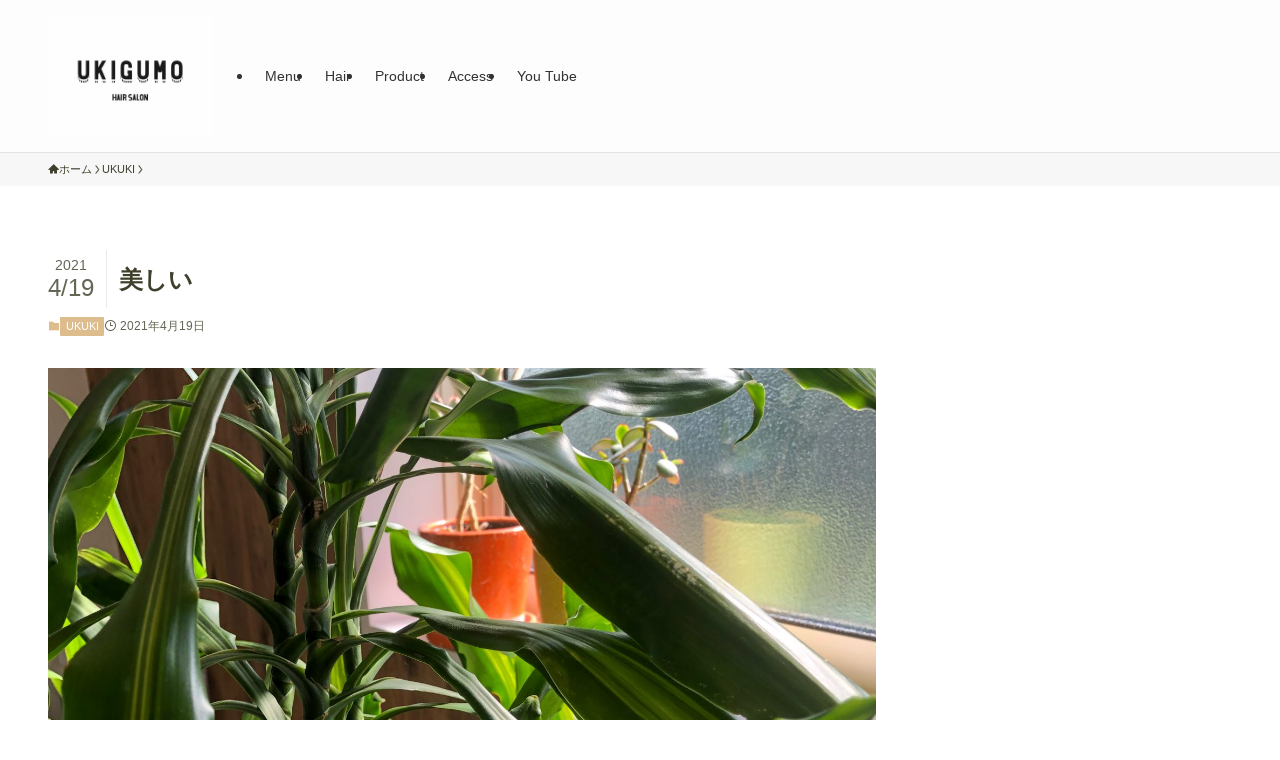

--- FILE ---
content_type: text/html; charset=UTF-8
request_url: https://hairsalon-ukigumo.com/9381/
body_size: 17066
content:
<!DOCTYPE html>
<html dir="ltr" lang="ja" prefix="og: https://ogp.me/ns#" data-loaded="false" data-scrolled="false" data-spmenu="closed">
<head>
<meta charset="utf-8">
<meta name="format-detection" content="telephone=no">
<meta http-equiv="X-UA-Compatible" content="IE=edge">
<meta name="viewport" content="width=device-width, viewport-fit=cover">
<title>美しい | 久喜市菖蒲町の美容室 hairsalon UKIGUMO</title>

		<!-- All in One SEO 4.8.8 - aioseo.com -->
	<meta name="robots" content="max-image-preview:large" />
	<meta name="author" content="ukigumo"/>
	<link rel="canonical" href="https://hairsalon-ukigumo.com/9381/" />
	<meta name="generator" content="All in One SEO (AIOSEO) 4.8.8" />
		<meta property="og:locale" content="ja_JP" />
		<meta property="og:site_name" content="久喜市菖蒲町の美容室　hairsalon UKIGUMO | マンツーマン美容室" />
		<meta property="og:type" content="article" />
		<meta property="og:title" content="美しい | 久喜市菖蒲町の美容室 hairsalon UKIGUMO" />
		<meta property="og:url" content="https://hairsalon-ukigumo.com/9381/" />
		<meta property="article:published_time" content="2021-04-18T23:09:00+00:00" />
		<meta property="article:modified_time" content="2021-04-18T23:53:26+00:00" />
		<meta name="twitter:card" content="summary" />
		<meta name="twitter:title" content="美しい | 久喜市菖蒲町の美容室 hairsalon UKIGUMO" />
		<script type="application/ld+json" class="aioseo-schema">
			{"@context":"https:\/\/schema.org","@graph":[{"@type":"Article","@id":"https:\/\/hairsalon-ukigumo.com\/9381\/#article","name":"\u7f8e\u3057\u3044 | \u4e45\u559c\u5e02\u83d6\u84b2\u753a\u306e\u7f8e\u5bb9\u5ba4 hairsalon UKIGUMO","headline":"\u7f8e\u3057\u3044","author":{"@id":"https:\/\/hairsalon-ukigumo.com\/author\/ukigumo\/#author"},"publisher":{"@id":"https:\/\/hairsalon-ukigumo.com\/#organization"},"image":{"@type":"ImageObject","url":"https:\/\/hairsalon-ukigumo.com\/wp-content\/uploads\/2021\/04\/E5927B0E-F598-4143-954D-F6BEB9266B0E-scaled.jpeg","width":2560,"height":2560},"datePublished":"2021-04-19T08:09:00+09:00","dateModified":"2021-04-19T08:53:26+09:00","inLanguage":"ja","mainEntityOfPage":{"@id":"https:\/\/hairsalon-ukigumo.com\/9381\/#webpage"},"isPartOf":{"@id":"https:\/\/hairsalon-ukigumo.com\/9381\/#webpage"},"articleSection":"UKUKI"},{"@type":"BreadcrumbList","@id":"https:\/\/hairsalon-ukigumo.com\/9381\/#breadcrumblist","itemListElement":[{"@type":"ListItem","@id":"https:\/\/hairsalon-ukigumo.com#listItem","position":1,"name":"\u30db\u30fc\u30e0","item":"https:\/\/hairsalon-ukigumo.com","nextItem":{"@type":"ListItem","@id":"https:\/\/hairsalon-ukigumo.com\/category\/ukuki\/#listItem","name":"UKUKI"}},{"@type":"ListItem","@id":"https:\/\/hairsalon-ukigumo.com\/category\/ukuki\/#listItem","position":2,"name":"UKUKI","item":"https:\/\/hairsalon-ukigumo.com\/category\/ukuki\/","nextItem":{"@type":"ListItem","@id":"https:\/\/hairsalon-ukigumo.com\/9381\/#listItem","name":"\u7f8e\u3057\u3044"},"previousItem":{"@type":"ListItem","@id":"https:\/\/hairsalon-ukigumo.com#listItem","name":"\u30db\u30fc\u30e0"}},{"@type":"ListItem","@id":"https:\/\/hairsalon-ukigumo.com\/9381\/#listItem","position":3,"name":"\u7f8e\u3057\u3044","previousItem":{"@type":"ListItem","@id":"https:\/\/hairsalon-ukigumo.com\/category\/ukuki\/#listItem","name":"UKUKI"}}]},{"@type":"Organization","@id":"https:\/\/hairsalon-ukigumo.com\/#organization","name":"\u4e45\u559c\u5e02\u83d6\u84b2\u753a\u306e\u7f8e\u5bb9\u5ba4\u3000hairsalon UKIGUMO","description":"\u30de\u30f3\u30c4\u30fc\u30de\u30f3\u7f8e\u5bb9\u5ba4","url":"https:\/\/hairsalon-ukigumo.com\/"},{"@type":"Person","@id":"https:\/\/hairsalon-ukigumo.com\/author\/ukigumo\/#author","url":"https:\/\/hairsalon-ukigumo.com\/author\/ukigumo\/","name":"ukigumo","image":{"@type":"ImageObject","@id":"https:\/\/hairsalon-ukigumo.com\/9381\/#authorImage","url":"https:\/\/secure.gravatar.com\/avatar\/48c8ddcc9376a856994f8f702283a9060a08e7c8730ca60baf10282917d29334?s=96&d=mm&r=g","width":96,"height":96,"caption":"ukigumo"}},{"@type":"WebPage","@id":"https:\/\/hairsalon-ukigumo.com\/9381\/#webpage","url":"https:\/\/hairsalon-ukigumo.com\/9381\/","name":"\u7f8e\u3057\u3044 | \u4e45\u559c\u5e02\u83d6\u84b2\u753a\u306e\u7f8e\u5bb9\u5ba4 hairsalon UKIGUMO","inLanguage":"ja","isPartOf":{"@id":"https:\/\/hairsalon-ukigumo.com\/#website"},"breadcrumb":{"@id":"https:\/\/hairsalon-ukigumo.com\/9381\/#breadcrumblist"},"author":{"@id":"https:\/\/hairsalon-ukigumo.com\/author\/ukigumo\/#author"},"creator":{"@id":"https:\/\/hairsalon-ukigumo.com\/author\/ukigumo\/#author"},"image":{"@type":"ImageObject","url":"https:\/\/hairsalon-ukigumo.com\/wp-content\/uploads\/2021\/04\/E5927B0E-F598-4143-954D-F6BEB9266B0E-scaled.jpeg","@id":"https:\/\/hairsalon-ukigumo.com\/9381\/#mainImage","width":2560,"height":2560},"primaryImageOfPage":{"@id":"https:\/\/hairsalon-ukigumo.com\/9381\/#mainImage"},"datePublished":"2021-04-19T08:09:00+09:00","dateModified":"2021-04-19T08:53:26+09:00"},{"@type":"WebSite","@id":"https:\/\/hairsalon-ukigumo.com\/#website","url":"https:\/\/hairsalon-ukigumo.com\/","name":"hairsalon UKIGUMO","description":"\u30de\u30f3\u30c4\u30fc\u30de\u30f3\u7f8e\u5bb9\u5ba4","inLanguage":"ja","publisher":{"@id":"https:\/\/hairsalon-ukigumo.com\/#organization"}}]}
		</script>
		<!-- All in One SEO -->

<link rel='dns-prefetch' href='//stats.wp.com' />
<link rel="alternate" type="application/rss+xml" title="久喜市菖蒲町の美容室　hairsalon UKIGUMO &raquo; フィード" href="https://hairsalon-ukigumo.com/feed/" />
<link rel="alternate" type="application/rss+xml" title="久喜市菖蒲町の美容室　hairsalon UKIGUMO &raquo; コメントフィード" href="https://hairsalon-ukigumo.com/comments/feed/" />

<!-- SEO SIMPLE PACK 3.6.2 -->
<meta name="description" content="  １、マスク着用 ２、スタッフの手指消毒の徹底 ３、お客さまご来店時の手指消毒のお願い 　　（店内入り口にご用意しております） ４、店内の定期的な換気、または窓を開けた状態での営業 ５、消毒液での店内清掃の徹底    ※下記に該当するお客">
<link rel="canonical" href="https://hairsalon-ukigumo.com/9381/">
<meta property="og:locale" content="ja_JP">
<meta property="og:type" content="article">
<meta property="og:image" content="https://hairsalon-ukigumo.com/wp-content/uploads/2021/04/E5927B0E-F598-4143-954D-F6BEB9266B0E-scaled.jpeg">
<meta property="og:title" content="美しい | 久喜市菖蒲町の美容室　hairsalon UKIGUMO">
<meta property="og:description" content="  １、マスク着用 ２、スタッフの手指消毒の徹底 ３、お客さまご来店時の手指消毒のお願い 　　（店内入り口にご用意しております） ４、店内の定期的な換気、または窓を開けた状態での営業 ５、消毒液での店内清掃の徹底    ※下記に該当するお客">
<meta property="og:url" content="https://hairsalon-ukigumo.com/9381/">
<meta property="og:site_name" content="久喜市菖蒲町の美容室　hairsalon UKIGUMO">
<meta name="twitter:card" content="summary">
<!-- / SEO SIMPLE PACK -->

<style id='wp-img-auto-sizes-contain-inline-css' type='text/css'>
img:is([sizes=auto i],[sizes^="auto," i]){contain-intrinsic-size:3000px 1500px}
/*# sourceURL=wp-img-auto-sizes-contain-inline-css */
</style>
<style id='wp-block-library-inline-css' type='text/css'>
:root{--wp-block-synced-color:#7a00df;--wp-block-synced-color--rgb:122,0,223;--wp-bound-block-color:var(--wp-block-synced-color);--wp-editor-canvas-background:#ddd;--wp-admin-theme-color:#007cba;--wp-admin-theme-color--rgb:0,124,186;--wp-admin-theme-color-darker-10:#006ba1;--wp-admin-theme-color-darker-10--rgb:0,107,160.5;--wp-admin-theme-color-darker-20:#005a87;--wp-admin-theme-color-darker-20--rgb:0,90,135;--wp-admin-border-width-focus:2px}@media (min-resolution:192dpi){:root{--wp-admin-border-width-focus:1.5px}}.wp-element-button{cursor:pointer}:root .has-very-light-gray-background-color{background-color:#eee}:root .has-very-dark-gray-background-color{background-color:#313131}:root .has-very-light-gray-color{color:#eee}:root .has-very-dark-gray-color{color:#313131}:root .has-vivid-green-cyan-to-vivid-cyan-blue-gradient-background{background:linear-gradient(135deg,#00d084,#0693e3)}:root .has-purple-crush-gradient-background{background:linear-gradient(135deg,#34e2e4,#4721fb 50%,#ab1dfe)}:root .has-hazy-dawn-gradient-background{background:linear-gradient(135deg,#faaca8,#dad0ec)}:root .has-subdued-olive-gradient-background{background:linear-gradient(135deg,#fafae1,#67a671)}:root .has-atomic-cream-gradient-background{background:linear-gradient(135deg,#fdd79a,#004a59)}:root .has-nightshade-gradient-background{background:linear-gradient(135deg,#330968,#31cdcf)}:root .has-midnight-gradient-background{background:linear-gradient(135deg,#020381,#2874fc)}:root{--wp--preset--font-size--normal:16px;--wp--preset--font-size--huge:42px}.has-regular-font-size{font-size:1em}.has-larger-font-size{font-size:2.625em}.has-normal-font-size{font-size:var(--wp--preset--font-size--normal)}.has-huge-font-size{font-size:var(--wp--preset--font-size--huge)}.has-text-align-center{text-align:center}.has-text-align-left{text-align:left}.has-text-align-right{text-align:right}.has-fit-text{white-space:nowrap!important}#end-resizable-editor-section{display:none}.aligncenter{clear:both}.items-justified-left{justify-content:flex-start}.items-justified-center{justify-content:center}.items-justified-right{justify-content:flex-end}.items-justified-space-between{justify-content:space-between}.screen-reader-text{border:0;clip-path:inset(50%);height:1px;margin:-1px;overflow:hidden;padding:0;position:absolute;width:1px;word-wrap:normal!important}.screen-reader-text:focus{background-color:#ddd;clip-path:none;color:#444;display:block;font-size:1em;height:auto;left:5px;line-height:normal;padding:15px 23px 14px;text-decoration:none;top:5px;width:auto;z-index:100000}html :where(.has-border-color){border-style:solid}html :where([style*=border-top-color]){border-top-style:solid}html :where([style*=border-right-color]){border-right-style:solid}html :where([style*=border-bottom-color]){border-bottom-style:solid}html :where([style*=border-left-color]){border-left-style:solid}html :where([style*=border-width]){border-style:solid}html :where([style*=border-top-width]){border-top-style:solid}html :where([style*=border-right-width]){border-right-style:solid}html :where([style*=border-bottom-width]){border-bottom-style:solid}html :where([style*=border-left-width]){border-left-style:solid}html :where(img[class*=wp-image-]){height:auto;max-width:100%}:where(figure){margin:0 0 1em}html :where(.is-position-sticky){--wp-admin--admin-bar--position-offset:var(--wp-admin--admin-bar--height,0px)}@media screen and (max-width:600px){html :where(.is-position-sticky){--wp-admin--admin-bar--position-offset:0px}}

/*# sourceURL=wp-block-library-inline-css */
</style><style id='global-styles-inline-css' type='text/css'>
:root{--wp--preset--aspect-ratio--square: 1;--wp--preset--aspect-ratio--4-3: 4/3;--wp--preset--aspect-ratio--3-4: 3/4;--wp--preset--aspect-ratio--3-2: 3/2;--wp--preset--aspect-ratio--2-3: 2/3;--wp--preset--aspect-ratio--16-9: 16/9;--wp--preset--aspect-ratio--9-16: 9/16;--wp--preset--color--black: #000;--wp--preset--color--cyan-bluish-gray: #abb8c3;--wp--preset--color--white: #fff;--wp--preset--color--pale-pink: #f78da7;--wp--preset--color--vivid-red: #cf2e2e;--wp--preset--color--luminous-vivid-orange: #ff6900;--wp--preset--color--luminous-vivid-amber: #fcb900;--wp--preset--color--light-green-cyan: #7bdcb5;--wp--preset--color--vivid-green-cyan: #00d084;--wp--preset--color--pale-cyan-blue: #8ed1fc;--wp--preset--color--vivid-cyan-blue: #0693e3;--wp--preset--color--vivid-purple: #9b51e0;--wp--preset--color--swl-main: var(--color_main);--wp--preset--color--swl-main-thin: var(--color_main_thin);--wp--preset--color--swl-gray: var(--color_gray);--wp--preset--color--swl-deep-01: var(--color_deep01);--wp--preset--color--swl-deep-02: var(--color_deep02);--wp--preset--color--swl-deep-03: var(--color_deep03);--wp--preset--color--swl-deep-04: var(--color_deep04);--wp--preset--color--swl-pale-01: var(--color_pale01);--wp--preset--color--swl-pale-02: var(--color_pale02);--wp--preset--color--swl-pale-03: var(--color_pale03);--wp--preset--color--swl-pale-04: var(--color_pale04);--wp--preset--gradient--vivid-cyan-blue-to-vivid-purple: linear-gradient(135deg,rgb(6,147,227) 0%,rgb(155,81,224) 100%);--wp--preset--gradient--light-green-cyan-to-vivid-green-cyan: linear-gradient(135deg,rgb(122,220,180) 0%,rgb(0,208,130) 100%);--wp--preset--gradient--luminous-vivid-amber-to-luminous-vivid-orange: linear-gradient(135deg,rgb(252,185,0) 0%,rgb(255,105,0) 100%);--wp--preset--gradient--luminous-vivid-orange-to-vivid-red: linear-gradient(135deg,rgb(255,105,0) 0%,rgb(207,46,46) 100%);--wp--preset--gradient--very-light-gray-to-cyan-bluish-gray: linear-gradient(135deg,rgb(238,238,238) 0%,rgb(169,184,195) 100%);--wp--preset--gradient--cool-to-warm-spectrum: linear-gradient(135deg,rgb(74,234,220) 0%,rgb(151,120,209) 20%,rgb(207,42,186) 40%,rgb(238,44,130) 60%,rgb(251,105,98) 80%,rgb(254,248,76) 100%);--wp--preset--gradient--blush-light-purple: linear-gradient(135deg,rgb(255,206,236) 0%,rgb(152,150,240) 100%);--wp--preset--gradient--blush-bordeaux: linear-gradient(135deg,rgb(254,205,165) 0%,rgb(254,45,45) 50%,rgb(107,0,62) 100%);--wp--preset--gradient--luminous-dusk: linear-gradient(135deg,rgb(255,203,112) 0%,rgb(199,81,192) 50%,rgb(65,88,208) 100%);--wp--preset--gradient--pale-ocean: linear-gradient(135deg,rgb(255,245,203) 0%,rgb(182,227,212) 50%,rgb(51,167,181) 100%);--wp--preset--gradient--electric-grass: linear-gradient(135deg,rgb(202,248,128) 0%,rgb(113,206,126) 100%);--wp--preset--gradient--midnight: linear-gradient(135deg,rgb(2,3,129) 0%,rgb(40,116,252) 100%);--wp--preset--font-size--small: 0.9em;--wp--preset--font-size--medium: 1.1em;--wp--preset--font-size--large: 1.25em;--wp--preset--font-size--x-large: 42px;--wp--preset--font-size--xs: 0.75em;--wp--preset--font-size--huge: 1.6em;--wp--preset--spacing--20: 0.44rem;--wp--preset--spacing--30: 0.67rem;--wp--preset--spacing--40: 1rem;--wp--preset--spacing--50: 1.5rem;--wp--preset--spacing--60: 2.25rem;--wp--preset--spacing--70: 3.38rem;--wp--preset--spacing--80: 5.06rem;--wp--preset--shadow--natural: 6px 6px 9px rgba(0, 0, 0, 0.2);--wp--preset--shadow--deep: 12px 12px 50px rgba(0, 0, 0, 0.4);--wp--preset--shadow--sharp: 6px 6px 0px rgba(0, 0, 0, 0.2);--wp--preset--shadow--outlined: 6px 6px 0px -3px rgb(255, 255, 255), 6px 6px rgb(0, 0, 0);--wp--preset--shadow--crisp: 6px 6px 0px rgb(0, 0, 0);}:where(.is-layout-flex){gap: 0.5em;}:where(.is-layout-grid){gap: 0.5em;}body .is-layout-flex{display: flex;}.is-layout-flex{flex-wrap: wrap;align-items: center;}.is-layout-flex > :is(*, div){margin: 0;}body .is-layout-grid{display: grid;}.is-layout-grid > :is(*, div){margin: 0;}:where(.wp-block-columns.is-layout-flex){gap: 2em;}:where(.wp-block-columns.is-layout-grid){gap: 2em;}:where(.wp-block-post-template.is-layout-flex){gap: 1.25em;}:where(.wp-block-post-template.is-layout-grid){gap: 1.25em;}.has-black-color{color: var(--wp--preset--color--black) !important;}.has-cyan-bluish-gray-color{color: var(--wp--preset--color--cyan-bluish-gray) !important;}.has-white-color{color: var(--wp--preset--color--white) !important;}.has-pale-pink-color{color: var(--wp--preset--color--pale-pink) !important;}.has-vivid-red-color{color: var(--wp--preset--color--vivid-red) !important;}.has-luminous-vivid-orange-color{color: var(--wp--preset--color--luminous-vivid-orange) !important;}.has-luminous-vivid-amber-color{color: var(--wp--preset--color--luminous-vivid-amber) !important;}.has-light-green-cyan-color{color: var(--wp--preset--color--light-green-cyan) !important;}.has-vivid-green-cyan-color{color: var(--wp--preset--color--vivid-green-cyan) !important;}.has-pale-cyan-blue-color{color: var(--wp--preset--color--pale-cyan-blue) !important;}.has-vivid-cyan-blue-color{color: var(--wp--preset--color--vivid-cyan-blue) !important;}.has-vivid-purple-color{color: var(--wp--preset--color--vivid-purple) !important;}.has-black-background-color{background-color: var(--wp--preset--color--black) !important;}.has-cyan-bluish-gray-background-color{background-color: var(--wp--preset--color--cyan-bluish-gray) !important;}.has-white-background-color{background-color: var(--wp--preset--color--white) !important;}.has-pale-pink-background-color{background-color: var(--wp--preset--color--pale-pink) !important;}.has-vivid-red-background-color{background-color: var(--wp--preset--color--vivid-red) !important;}.has-luminous-vivid-orange-background-color{background-color: var(--wp--preset--color--luminous-vivid-orange) !important;}.has-luminous-vivid-amber-background-color{background-color: var(--wp--preset--color--luminous-vivid-amber) !important;}.has-light-green-cyan-background-color{background-color: var(--wp--preset--color--light-green-cyan) !important;}.has-vivid-green-cyan-background-color{background-color: var(--wp--preset--color--vivid-green-cyan) !important;}.has-pale-cyan-blue-background-color{background-color: var(--wp--preset--color--pale-cyan-blue) !important;}.has-vivid-cyan-blue-background-color{background-color: var(--wp--preset--color--vivid-cyan-blue) !important;}.has-vivid-purple-background-color{background-color: var(--wp--preset--color--vivid-purple) !important;}.has-black-border-color{border-color: var(--wp--preset--color--black) !important;}.has-cyan-bluish-gray-border-color{border-color: var(--wp--preset--color--cyan-bluish-gray) !important;}.has-white-border-color{border-color: var(--wp--preset--color--white) !important;}.has-pale-pink-border-color{border-color: var(--wp--preset--color--pale-pink) !important;}.has-vivid-red-border-color{border-color: var(--wp--preset--color--vivid-red) !important;}.has-luminous-vivid-orange-border-color{border-color: var(--wp--preset--color--luminous-vivid-orange) !important;}.has-luminous-vivid-amber-border-color{border-color: var(--wp--preset--color--luminous-vivid-amber) !important;}.has-light-green-cyan-border-color{border-color: var(--wp--preset--color--light-green-cyan) !important;}.has-vivid-green-cyan-border-color{border-color: var(--wp--preset--color--vivid-green-cyan) !important;}.has-pale-cyan-blue-border-color{border-color: var(--wp--preset--color--pale-cyan-blue) !important;}.has-vivid-cyan-blue-border-color{border-color: var(--wp--preset--color--vivid-cyan-blue) !important;}.has-vivid-purple-border-color{border-color: var(--wp--preset--color--vivid-purple) !important;}.has-vivid-cyan-blue-to-vivid-purple-gradient-background{background: var(--wp--preset--gradient--vivid-cyan-blue-to-vivid-purple) !important;}.has-light-green-cyan-to-vivid-green-cyan-gradient-background{background: var(--wp--preset--gradient--light-green-cyan-to-vivid-green-cyan) !important;}.has-luminous-vivid-amber-to-luminous-vivid-orange-gradient-background{background: var(--wp--preset--gradient--luminous-vivid-amber-to-luminous-vivid-orange) !important;}.has-luminous-vivid-orange-to-vivid-red-gradient-background{background: var(--wp--preset--gradient--luminous-vivid-orange-to-vivid-red) !important;}.has-very-light-gray-to-cyan-bluish-gray-gradient-background{background: var(--wp--preset--gradient--very-light-gray-to-cyan-bluish-gray) !important;}.has-cool-to-warm-spectrum-gradient-background{background: var(--wp--preset--gradient--cool-to-warm-spectrum) !important;}.has-blush-light-purple-gradient-background{background: var(--wp--preset--gradient--blush-light-purple) !important;}.has-blush-bordeaux-gradient-background{background: var(--wp--preset--gradient--blush-bordeaux) !important;}.has-luminous-dusk-gradient-background{background: var(--wp--preset--gradient--luminous-dusk) !important;}.has-pale-ocean-gradient-background{background: var(--wp--preset--gradient--pale-ocean) !important;}.has-electric-grass-gradient-background{background: var(--wp--preset--gradient--electric-grass) !important;}.has-midnight-gradient-background{background: var(--wp--preset--gradient--midnight) !important;}.has-small-font-size{font-size: var(--wp--preset--font-size--small) !important;}.has-medium-font-size{font-size: var(--wp--preset--font-size--medium) !important;}.has-large-font-size{font-size: var(--wp--preset--font-size--large) !important;}.has-x-large-font-size{font-size: var(--wp--preset--font-size--x-large) !important;}
/*# sourceURL=global-styles-inline-css */
</style>

<link rel='stylesheet' id='swell-icons-css' href='https://hairsalon-ukigumo.com/wp-content/themes/swell/build/css/swell-icons.css?ver=2.15.0' type='text/css' media='all' />
<link rel='stylesheet' id='main_style-css' href='https://hairsalon-ukigumo.com/wp-content/themes/swell/build/css/main.css?ver=2.15.0' type='text/css' media='all' />
<link rel='stylesheet' id='swell_blocks-css' href='https://hairsalon-ukigumo.com/wp-content/themes/swell/build/css/blocks.css?ver=2.15.0' type='text/css' media='all' />
<style id='swell_custom-inline-css' type='text/css'>
:root{--swl-fz--content:4vw;--swl-font_family:"游ゴシック体", "Yu Gothic", YuGothic, "Hiragino Kaku Gothic ProN", "Hiragino Sans", Meiryo, sans-serif;--swl-font_weight:500;--color_main:#ddbd8d;--color_text:#3f3f2b;--color_link:#ddbd8d;--color_htag:#ddbd8d;--color_bg:#ffffff;--color_gradient1:#d8ffff;--color_gradient2:#87e7ff;--color_main_thin:rgba(255, 236, 176, 0.05 );--color_main_dark:rgba(166, 142, 106, 1 );--color_list_check:#ddbd8d;--color_list_num:#ddbd8d;--color_list_good:#86dd7b;--color_list_triangle:#f4e03a;--color_list_bad:#f36060;--color_faq_q:#d55656;--color_faq_a:#6599b7;--color_icon_good:#3cd250;--color_icon_good_bg:#ecffe9;--color_icon_bad:#4b73eb;--color_icon_bad_bg:#eafaff;--color_icon_info:#f578b4;--color_icon_info_bg:#fff0fa;--color_icon_announce:#ffa537;--color_icon_announce_bg:#fff5f0;--color_icon_pen:#7a7a7a;--color_icon_pen_bg:#f7f7f7;--color_icon_book:#787364;--color_icon_book_bg:#f8f6ef;--color_icon_point:#ffa639;--color_icon_check:#86d67c;--color_icon_batsu:#f36060;--color_icon_hatena:#5295cc;--color_icon_caution:#f7da38;--color_icon_memo:#84878a;--color_deep01:#e44141;--color_deep02:#3d79d5;--color_deep03:#63a84d;--color_deep04:#f09f4d;--color_pale01:#fff2f0;--color_pale02:#f3f8fd;--color_pale03:#f1f9ee;--color_pale04:#fdf9ee;--color_mark_blue:#b7e3ff;--color_mark_green:#bdf9c3;--color_mark_yellow:#fcf69f;--color_mark_orange:#ffddbc;--border01:solid 1px var(--color_main);--border02:double 4px var(--color_main);--border03:dashed 2px var(--color_border);--border04:solid 4px var(--color_gray);--card_posts_thumb_ratio:56.25%;--list_posts_thumb_ratio:61.805%;--big_posts_thumb_ratio:56.25%;--thumb_posts_thumb_ratio:61.805%;--blogcard_thumb_ratio:56.25%;--color_header_bg:#fdfdfd;--color_header_text:#333;--color_footer_bg:#fdfdfd;--color_footer_text:#333;--container_size:1200px;--article_size:900px;--logo_size_sp:80px;--logo_size_pc:120px;--logo_size_pcfix:64px;}.swl-cell-bg[data-icon="doubleCircle"]{--cell-icon-color:#ffc977}.swl-cell-bg[data-icon="circle"]{--cell-icon-color:#94e29c}.swl-cell-bg[data-icon="triangle"]{--cell-icon-color:#eeda2f}.swl-cell-bg[data-icon="close"]{--cell-icon-color:#ec9191}.swl-cell-bg[data-icon="hatena"]{--cell-icon-color:#93c9da}.swl-cell-bg[data-icon="check"]{--cell-icon-color:#94e29c}.swl-cell-bg[data-icon="line"]{--cell-icon-color:#9b9b9b}.cap_box[data-colset="col1"]{--capbox-color:#f59b5f;--capbox-color--bg:#fff8eb}.cap_box[data-colset="col2"]{--capbox-color:#5fb9f5;--capbox-color--bg:#edf5ff}.cap_box[data-colset="col3"]{--capbox-color:#2fcd90;--capbox-color--bg:#eafaf2}.red_{--the-btn-color:#f74a4a;--the-btn-color2:#ffbc49;--the-solid-shadow: rgba(185, 56, 56, 1 )}.blue_{--the-btn-color:#338df4;--the-btn-color2:#35eaff;--the-solid-shadow: rgba(38, 106, 183, 1 )}.green_{--the-btn-color:#62d847;--the-btn-color2:#7bf7bd;--the-solid-shadow: rgba(74, 162, 53, 1 )}.is-style-btn_normal{--the-btn-radius:80px}.is-style-btn_solid{--the-btn-radius:80px}.is-style-btn_shiny{--the-btn-radius:80px}.is-style-btn_line{--the-btn-radius:80px}.post_content blockquote{padding:1.5em 2em 1.5em 3em}.post_content blockquote::before{content:"";display:block;width:5px;height:calc(100% - 3em);top:1.5em;left:1.5em;border-left:solid 1px rgba(180,180,180,.75);border-right:solid 1px rgba(180,180,180,.75);}.mark_blue{background:-webkit-linear-gradient(transparent 64%,var(--color_mark_blue) 0%);background:linear-gradient(transparent 64%,var(--color_mark_blue) 0%)}.mark_green{background:-webkit-linear-gradient(transparent 64%,var(--color_mark_green) 0%);background:linear-gradient(transparent 64%,var(--color_mark_green) 0%)}.mark_yellow{background:-webkit-linear-gradient(transparent 64%,var(--color_mark_yellow) 0%);background:linear-gradient(transparent 64%,var(--color_mark_yellow) 0%)}.mark_orange{background:-webkit-linear-gradient(transparent 64%,var(--color_mark_orange) 0%);background:linear-gradient(transparent 64%,var(--color_mark_orange) 0%)}[class*="is-style-icon_"]{color:#333;border-width:0}[class*="is-style-big_icon_"]{border-width:2px;border-style:solid}[data-col="gray"] .c-balloon__text{background:#f7f7f7;border-color:#ccc}[data-col="gray"] .c-balloon__before{border-right-color:#f7f7f7}[data-col="green"] .c-balloon__text{background:#d1f8c2;border-color:#9ddd93}[data-col="green"] .c-balloon__before{border-right-color:#d1f8c2}[data-col="blue"] .c-balloon__text{background:#e2f6ff;border-color:#93d2f0}[data-col="blue"] .c-balloon__before{border-right-color:#e2f6ff}[data-col="red"] .c-balloon__text{background:#ffebeb;border-color:#f48789}[data-col="red"] .c-balloon__before{border-right-color:#ffebeb}[data-col="yellow"] .c-balloon__text{background:#f9f7d2;border-color:#fbe593}[data-col="yellow"] .c-balloon__before{border-right-color:#f9f7d2}.-type-list2 .p-postList__body::after,.-type-big .p-postList__body::after{content: "READ MORE »";}.c-postThumb__cat{background-color:#ddbd8d;color:#fff;background-image: repeating-linear-gradient(-45deg,rgba(255,255,255,.1),rgba(255,255,255,.1) 6px,transparent 6px,transparent 12px)}.post_content h2:where(:not([class^="swell-block-"]):not(.faq_q):not(.p-postList__title)){background:var(--color_htag);padding:.75em 1em;color:#fff}.post_content h2:where(:not([class^="swell-block-"]):not(.faq_q):not(.p-postList__title))::before{position:absolute;display:block;pointer-events:none;content:"";top:-4px;left:0;width:100%;height:calc(100% + 4px);box-sizing:content-box;border-top:solid 2px var(--color_htag);border-bottom:solid 2px var(--color_htag)}.post_content h3:where(:not([class^="swell-block-"]):not(.faq_q):not(.p-postList__title)){padding:0 .5em .5em}.post_content h3:where(:not([class^="swell-block-"]):not(.faq_q):not(.p-postList__title))::before{content:"";width:100%;height:2px;background: repeating-linear-gradient(90deg, var(--color_htag) 0%, var(--color_htag) 29.3%, rgba(150,150,150,.2) 29.3%, rgba(150,150,150,.2) 100%)}.post_content h4:where(:not([class^="swell-block-"]):not(.faq_q):not(.p-postList__title)){padding:0 0 0 16px;border-left:solid 2px var(--color_htag)}.l-header{border-bottom: solid 1px rgba(0,0,0,.1)}.l-header__menuBtn{order:1}.l-header__customBtn{order:3}.c-gnav a::after{background:var(--color_main);width:100%;height:2px;transform:scaleX(0)}.p-spHeadMenu .menu-item.-current{border-bottom-color:var(--color_main)}.c-gnav > li:hover > a::after,.c-gnav > .-current > a::after{transform: scaleX(1)}.c-gnav .sub-menu{color:#333;background:#fff}.l-fixHeader::before{opacity:1}#pagetop{border-radius:50%}.c-widget__title.-spmenu{padding:.5em .75em;border-radius:var(--swl-radius--2, 0px);background:var(--color_main);color:#fff;}.c-secTitle{border-left:solid 2px var(--color_main);padding:0em .75em}.p-spMenu{color:#333}.p-spMenu__inner::before{background:#fdfdfd;opacity:1}.p-spMenu__overlay{background:#000;opacity:0.6}[class*="page-numbers"]{color:#fff;background-color:#dedede}a{text-decoration: none}.l-topTitleArea.c-filterLayer::before{background-color:#000000;opacity:0.2;content:""}@media screen and (min-width: 960px){:root{}}@media screen and (max-width: 959px){:root{}.l-header__logo{order:2;text-align:center}}@media screen and (min-width: 600px){:root{--swl-fz--content:16px;}}@media screen and (max-width: 599px){:root{}}@media (min-width: 1108px) {.alignwide{left:-100px;width:calc(100% + 200px);}}@media (max-width: 1108px) {.-sidebar-off .swell-block-fullWide__inner.l-container .alignwide{left:0px;width:100%;}}.l-fixHeader .l-fixHeader__gnav{order:0}[data-scrolled=true] .l-fixHeader[data-ready]{opacity:1;-webkit-transform:translateY(0)!important;transform:translateY(0)!important;visibility:visible}.-body-solid .l-fixHeader{box-shadow:0 2px 4px var(--swl-color_shadow)}.l-fixHeader__inner{align-items:stretch;color:var(--color_header_text);display:flex;padding-bottom:0;padding-top:0;position:relative;z-index:1}.l-fixHeader__logo{align-items:center;display:flex;line-height:1;margin-right:24px;order:0;padding:16px 0}@media (min-width:960px){.-series .l-header__inner{align-items:stretch;display:flex}.-series .l-header__logo{align-items:center;display:flex;flex-wrap:wrap;margin-right:24px;padding:16px 0}.-series .l-header__logo .c-catchphrase{font-size:13px;padding:4px 0}.-series .c-headLogo{margin-right:16px}.-series-right .l-header__inner{justify-content:space-between}.-series-right .c-gnavWrap{margin-left:auto}.-series-right .w-header{margin-left:12px}.-series-left .w-header{margin-left:auto}}@media (min-width:960px) and (min-width:600px){.-series .c-headLogo{max-width:400px}}.c-submenuToggleBtn:after{content:"";height:100%;left:0;position:absolute;top:0;width:100%;z-index:0}.c-submenuToggleBtn{cursor:pointer;display:block;height:2em;line-height:2;position:absolute;right:8px;text-align:center;top:50%;-webkit-transform:translateY(-50%);transform:translateY(-50%);width:2em;z-index:1}.c-submenuToggleBtn:before{content:"\e910";display:inline-block;font-family:icomoon;font-size:14px;transition:-webkit-transform .25s;transition:transform .25s;transition:transform .25s,-webkit-transform .25s}.c-submenuToggleBtn:after{border:1px solid;opacity:.15;transition:background-color .25s}.c-submenuToggleBtn.is-opened:before{-webkit-transform:rotate(-180deg);transform:rotate(-180deg)}.widget_categories>ul>.cat-item>a,.wp-block-categories-list>li>a{padding-left:1.75em}.c-listMenu a{padding:.75em .5em;position:relative}.c-gnav .sub-menu a:not(:last-child),.c-listMenu a:not(:last-child){padding-right:40px}.c-gnav .sub-menu .sub-menu{box-shadow:none}.c-gnav .sub-menu .sub-menu,.c-listMenu .children,.c-listMenu .sub-menu{height:0;margin:0;opacity:0;overflow:hidden;position:relative;transition:.25s}.c-gnav .sub-menu .sub-menu.is-opened,.c-listMenu .children.is-opened,.c-listMenu .sub-menu.is-opened{height:auto;opacity:1;visibility:visible}.c-gnav .sub-menu .sub-menu a,.c-listMenu .children a,.c-listMenu .sub-menu a{font-size:.9em;padding-left:1.5em}.c-gnav .sub-menu .sub-menu ul a,.c-listMenu .children ul a,.c-listMenu .sub-menu ul a{padding-left:2.25em}@media (min-width:600px){.c-submenuToggleBtn{height:28px;line-height:28px;transition:background-color .25s;width:28px}}@media (min-width:960px){.c-submenuToggleBtn:hover:after{background-color:currentcolor}}:root{--color_content_bg:var(--color_bg);}.c-widget__title.-side{padding:.5em}.c-widget__title.-side::before{content:"";bottom:0;left:0;width:40%;z-index:1;background:var(--color_main)}.c-widget__title.-side::after{content:"";bottom:0;left:0;width:100%;background:var(--color_border)}.c-shareBtns__item:not(:last-child){margin-right:8px}.c-shareBtns__btn{padding:6px 8px;border-radius:2px}@media screen and (min-width: 960px){:root{}}@media screen and (max-width: 959px){:root{}}@media screen and (min-width: 600px){:root{}}@media screen and (max-width: 599px){:root{}}.swell-block-fullWide__inner.l-container{--swl-fw_inner_pad:var(--swl-pad_container,0px)}@media (min-width:960px){.-sidebar-on .l-content .alignfull,.-sidebar-on .l-content .alignwide{left:-16px;width:calc(100% + 32px)}.swell-block-fullWide__inner.l-article{--swl-fw_inner_pad:var(--swl-pad_post_content,0px)}.-sidebar-on .swell-block-fullWide__inner .alignwide{left:0;width:100%}.-sidebar-on .swell-block-fullWide__inner .alignfull{left:calc(0px - var(--swl-fw_inner_pad, 0))!important;margin-left:0!important;margin-right:0!important;width:calc(100% + var(--swl-fw_inner_pad, 0)*2)!important}}.p-relatedPosts .p-postList__item{margin-bottom:1.5em}.p-relatedPosts .p-postList__times,.p-relatedPosts .p-postList__times>:last-child{margin-right:0}@media (min-width:600px){.p-relatedPosts .p-postList__item{width:33.33333%}}@media screen and (min-width:600px) and (max-width:1239px){.p-relatedPosts .p-postList__item:nth-child(7),.p-relatedPosts .p-postList__item:nth-child(8){display:none}}@media screen and (min-width:1240px){.p-relatedPosts .p-postList__item{width:25%}}.-index-off .p-toc,.swell-toc-placeholder:empty{display:none}.p-toc.-modal{height:100%;margin:0;overflow-y:auto;padding:0}#main_content .p-toc{border-radius:var(--swl-radius--2,0);margin:4em auto;max-width:800px}#sidebar .p-toc{margin-top:-.5em}.p-toc .__pn:before{content:none!important;counter-increment:none}.p-toc .__prev{margin:0 0 1em}.p-toc .__next{margin:1em 0 0}.p-toc.is-omitted:not([data-omit=ct]) [data-level="2"] .p-toc__childList{height:0;margin-bottom:-.5em;visibility:hidden}.p-toc.is-omitted:not([data-omit=nest]){position:relative}.p-toc.is-omitted:not([data-omit=nest]):before{background:linear-gradient(hsla(0,0%,100%,0),var(--color_bg));bottom:5em;content:"";height:4em;left:0;opacity:.75;pointer-events:none;position:absolute;width:100%;z-index:1}.p-toc.is-omitted:not([data-omit=nest]):after{background:var(--color_bg);bottom:0;content:"";height:5em;left:0;opacity:.75;position:absolute;width:100%;z-index:1}.p-toc.is-omitted:not([data-omit=nest]) .__next,.p-toc.is-omitted:not([data-omit=nest]) [data-omit="1"]{display:none}.p-toc .p-toc__expandBtn{background-color:#f7f7f7;border:rgba(0,0,0,.2);border-radius:5em;box-shadow:0 0 0 1px #bbb;color:#333;display:block;font-size:14px;line-height:1.5;margin:.75em auto 0;min-width:6em;padding:.5em 1em;position:relative;transition:box-shadow .25s;z-index:2}.p-toc[data-omit=nest] .p-toc__expandBtn{display:inline-block;font-size:13px;margin:0 0 0 1.25em;padding:.5em .75em}.p-toc:not([data-omit=nest]) .p-toc__expandBtn:after,.p-toc:not([data-omit=nest]) .p-toc__expandBtn:before{border-top-color:inherit;border-top-style:dotted;border-top-width:3px;content:"";display:block;height:1px;position:absolute;top:calc(50% - 1px);transition:border-color .25s;width:100%;width:22px}.p-toc:not([data-omit=nest]) .p-toc__expandBtn:before{right:calc(100% + 1em)}.p-toc:not([data-omit=nest]) .p-toc__expandBtn:after{left:calc(100% + 1em)}.p-toc.is-expanded .p-toc__expandBtn{border-color:transparent}.p-toc__ttl{display:block;font-size:1.2em;line-height:1;position:relative;text-align:center}.p-toc__ttl:before{content:"\e918";display:inline-block;font-family:icomoon;margin-right:.5em;padding-bottom:2px;vertical-align:middle}#index_modal .p-toc__ttl{margin-bottom:.5em}.p-toc__list li{line-height:1.6}.p-toc__list>li+li{margin-top:.5em}.p-toc__list .p-toc__childList{padding-left:.5em}.p-toc__list [data-level="3"]{font-size:.9em}.p-toc__list .mininote{display:none}.post_content .p-toc__list{padding-left:0}#sidebar .p-toc__list{margin-bottom:0}#sidebar .p-toc__list .p-toc__childList{padding-left:0}.p-toc__link{color:inherit;font-size:inherit;text-decoration:none}.p-toc__link:hover{opacity:.8}.p-toc.-double{background:var(--color_gray);background:linear-gradient(-45deg,transparent 25%,var(--color_gray) 25%,var(--color_gray) 50%,transparent 50%,transparent 75%,var(--color_gray) 75%,var(--color_gray));background-clip:padding-box;background-size:4px 4px;border-bottom:4px double var(--color_border);border-top:4px double var(--color_border);padding:1.5em 1em 1em}.p-toc.-double .p-toc__ttl{margin-bottom:.75em}@media (min-width:960px){#main_content .p-toc{width:92%}}@media (hover:hover){.p-toc .p-toc__expandBtn:hover{border-color:transparent;box-shadow:0 0 0 2px currentcolor}}@media (min-width:600px){.p-toc.-double{padding:2em}}.p-pnLinks{align-items:stretch;display:flex;justify-content:space-between;margin:2em 0}.p-pnLinks__item{font-size:3vw;position:relative;width:49%}.p-pnLinks__item:before{content:"";display:block;height:.5em;pointer-events:none;position:absolute;top:50%;width:.5em;z-index:1}.p-pnLinks__item.-prev:before{border-bottom:1px solid;border-left:1px solid;left:.35em;-webkit-transform:rotate(45deg) translateY(-50%);transform:rotate(45deg) translateY(-50%)}.p-pnLinks__item.-prev .p-pnLinks__thumb{margin-right:8px}.p-pnLinks__item.-next .p-pnLinks__link{justify-content:flex-end}.p-pnLinks__item.-next:before{border-bottom:1px solid;border-right:1px solid;right:.35em;-webkit-transform:rotate(-45deg) translateY(-50%);transform:rotate(-45deg) translateY(-50%)}.p-pnLinks__item.-next .p-pnLinks__thumb{margin-left:8px;order:2}.p-pnLinks__item.-next:first-child{margin-left:auto}.p-pnLinks__link{align-items:center;border-radius:var(--swl-radius--2,0);color:inherit;display:flex;height:100%;line-height:1.4;min-height:4em;padding:.6em 1em .5em;position:relative;text-decoration:none;transition:box-shadow .25s;width:100%}.p-pnLinks__thumb{border-radius:var(--swl-radius--4,0);height:32px;-o-object-fit:cover;object-fit:cover;width:48px}.p-pnLinks .-prev .p-pnLinks__link{border-left:1.25em solid var(--color_main)}.p-pnLinks .-prev:before{color:#fff}.p-pnLinks .-next .p-pnLinks__link{border-right:1.25em solid var(--color_main)}.p-pnLinks .-next:before{color:#fff}@media not all and (min-width:960px){.p-pnLinks.-thumb-on{display:block}.p-pnLinks.-thumb-on .p-pnLinks__item{width:100%}}@media (min-width:600px){.p-pnLinks__item{font-size:13px}.p-pnLinks__thumb{height:48px;width:72px}.p-pnLinks__title{transition:-webkit-transform .25s;transition:transform .25s;transition:transform .25s,-webkit-transform .25s}.-prev>.p-pnLinks__link:hover .p-pnLinks__title{-webkit-transform:translateX(4px);transform:translateX(4px)}.-next>.p-pnLinks__link:hover .p-pnLinks__title{-webkit-transform:translateX(-4px);transform:translateX(-4px)}.p-pnLinks .-prev .p-pnLinks__link:hover{box-shadow:1px 1px 2px var(--swl-color_shadow)}.p-pnLinks .-next .p-pnLinks__link:hover{box-shadow:-1px 1px 2px var(--swl-color_shadow)}}
/*# sourceURL=swell_custom-inline-css */
</style>
<link rel='stylesheet' id='swell-parts/footer-css' href='https://hairsalon-ukigumo.com/wp-content/themes/swell/build/css/modules/parts/footer.css?ver=2.15.0' type='text/css' media='all' />
<link rel='stylesheet' id='swell-page/single-css' href='https://hairsalon-ukigumo.com/wp-content/themes/swell/build/css/modules/page/single.css?ver=2.15.0' type='text/css' media='all' />
<style id='classic-theme-styles-inline-css' type='text/css'>
/*! This file is auto-generated */
.wp-block-button__link{color:#fff;background-color:#32373c;border-radius:9999px;box-shadow:none;text-decoration:none;padding:calc(.667em + 2px) calc(1.333em + 2px);font-size:1.125em}.wp-block-file__button{background:#32373c;color:#fff;text-decoration:none}
/*# sourceURL=/wp-includes/css/classic-themes.min.css */
</style>

<noscript><link href="https://hairsalon-ukigumo.com/wp-content/themes/swell/build/css/noscript.css" rel="stylesheet"></noscript>
<link rel="https://api.w.org/" href="https://hairsalon-ukigumo.com/wp-json/" /><link rel="alternate" title="JSON" type="application/json" href="https://hairsalon-ukigumo.com/wp-json/wp/v2/posts/9381" /><link rel='shortlink' href='https://hairsalon-ukigumo.com/?p=9381' />
	<style>img#wpstats{display:none}</style>
		<style>.simplemap img{max-width:none !important;padding:0 !important;margin:0 !important;}.staticmap,.staticmap img{max-width:100% !important;height:auto !important;}.simplemap .simplemap-content{display:none;}</style>
<script>var google_map_api_key = "AIzaSyA-_-F5rpNq9ZD3AzOYig68z1PE_imbKks";</script><link rel="icon" href="https://hairsalon-ukigumo.com/wp-content/uploads/2018/02/cropped-0ukigumosozai-32x32.jpg" sizes="32x32" />
<link rel="icon" href="https://hairsalon-ukigumo.com/wp-content/uploads/2018/02/cropped-0ukigumosozai-192x192.jpg" sizes="192x192" />
<link rel="apple-touch-icon" href="https://hairsalon-ukigumo.com/wp-content/uploads/2018/02/cropped-0ukigumosozai-180x180.jpg" />
<meta name="msapplication-TileImage" content="https://hairsalon-ukigumo.com/wp-content/uploads/2018/02/cropped-0ukigumosozai-270x270.jpg" />

<link rel="stylesheet" href="https://hairsalon-ukigumo.com/wp-content/themes/swell/build/css/print.css" media="print" >
</head>
<body>
<div id="body_wrap" class="wp-singular post-template-default single single-post postid-9381 single-format-standard wp-theme-swell -sidebar-on -frame-off id_9381" >
<div id="sp_menu" class="p-spMenu -left">
	<div class="p-spMenu__inner">
		<div class="p-spMenu__closeBtn">
			<button class="c-iconBtn -menuBtn c-plainBtn" data-onclick="toggleMenu" aria-label="メニューを閉じる">
				<i class="c-iconBtn__icon icon-close-thin"></i>
			</button>
		</div>
		<div class="p-spMenu__body">
			<div class="c-widget__title -spmenu">
				MENU			</div>
			<div class="p-spMenu__nav">
				<ul class="c-spnav c-listMenu"><li class="menu-item menu-item-type-post_type menu-item-object-page menu-item-10767"><a href="https://hairsalon-ukigumo.com/menu/">Menu</a></li>
<li class="menu-item menu-item-type-post_type menu-item-object-page menu-item-3783"><a href="https://hairsalon-ukigumo.com/hair-2/">Hair</a></li>
<li class="menu-item menu-item-type-post_type menu-item-object-page menu-item-75"><a href="https://hairsalon-ukigumo.com/product/">Product</a></li>
<li class="menu-item menu-item-type-post_type menu-item-object-page menu-item-1440"><a href="https://hairsalon-ukigumo.com/accesss/">Access</a></li>
<li class="menu-item menu-item-type-post_type menu-item-object-page menu-item-10809"><a href="https://hairsalon-ukigumo.com/you-tube/">You Tube</a></li>
</ul>			</div>
					</div>
	</div>
	<div class="p-spMenu__overlay c-overlay" data-onclick="toggleMenu"></div>
</div>
<header id="header" class="l-header -series -series-left" data-spfix="1">
		<div class="l-header__inner l-container">
		<div class="l-header__logo">
			<div class="c-headLogo -img"><a href="https://hairsalon-ukigumo.com/" title="久喜市菖蒲町の美容室　hairsalon UKIGUMO" class="c-headLogo__link" rel="home"><img width="740" height="537"  src="https://hairsalon-ukigumo.com/wp-content/uploads/2018/10/2ebd323ec11a1ddb3cf98c51944d54b6_3fed3f8719aa23756042df404b718a04.jpg" alt="久喜市菖蒲町の美容室　hairsalon UKIGUMO" class="c-headLogo__img" sizes="(max-width: 959px) 50vw, 800px" decoding="async" loading="eager" ></a></div>					</div>
		<nav id="gnav" class="l-header__gnav c-gnavWrap">
					<ul class="c-gnav">
			<li class="menu-item menu-item-type-post_type menu-item-object-page menu-item-10767"><a href="https://hairsalon-ukigumo.com/menu/"><span class="ttl">Menu</span></a></li>
<li class="menu-item menu-item-type-post_type menu-item-object-page menu-item-3783"><a href="https://hairsalon-ukigumo.com/hair-2/"><span class="ttl">Hair</span></a></li>
<li class="menu-item menu-item-type-post_type menu-item-object-page menu-item-75"><a href="https://hairsalon-ukigumo.com/product/"><span class="ttl">Product</span></a></li>
<li class="menu-item menu-item-type-post_type menu-item-object-page menu-item-1440"><a href="https://hairsalon-ukigumo.com/accesss/"><span class="ttl">Access</span></a></li>
<li class="menu-item menu-item-type-post_type menu-item-object-page menu-item-10809"><a href="https://hairsalon-ukigumo.com/you-tube/"><span class="ttl">You Tube</span></a></li>
					</ul>
			</nav>
		<div class="l-header__customBtn sp_">
			<button class="c-iconBtn c-plainBtn" data-onclick="toggleSearch" aria-label="検索ボタン">
			<i class="c-iconBtn__icon icon-search"></i>
					</button>
	</div>
<div class="l-header__menuBtn sp_">
	<button class="c-iconBtn -menuBtn c-plainBtn" data-onclick="toggleMenu" aria-label="メニューボタン">
		<i class="c-iconBtn__icon icon-menu-thin"></i>
			</button>
</div>
	</div>
	</header>
<div id="fix_header" class="l-fixHeader -series -series-left">
	<div class="l-fixHeader__inner l-container">
		<div class="l-fixHeader__logo">
			<div class="c-headLogo -img"><a href="https://hairsalon-ukigumo.com/" title="久喜市菖蒲町の美容室　hairsalon UKIGUMO" class="c-headLogo__link" rel="home"><img width="740" height="537"  src="https://hairsalon-ukigumo.com/wp-content/uploads/2018/10/2ebd323ec11a1ddb3cf98c51944d54b6_3fed3f8719aa23756042df404b718a04.jpg" alt="久喜市菖蒲町の美容室　hairsalon UKIGUMO" class="c-headLogo__img" sizes="(max-width: 959px) 50vw, 800px" decoding="async" loading="eager" ></a></div>		</div>
		<div class="l-fixHeader__gnav c-gnavWrap">
					<ul class="c-gnav">
			<li class="menu-item menu-item-type-post_type menu-item-object-page menu-item-10767"><a href="https://hairsalon-ukigumo.com/menu/"><span class="ttl">Menu</span></a></li>
<li class="menu-item menu-item-type-post_type menu-item-object-page menu-item-3783"><a href="https://hairsalon-ukigumo.com/hair-2/"><span class="ttl">Hair</span></a></li>
<li class="menu-item menu-item-type-post_type menu-item-object-page menu-item-75"><a href="https://hairsalon-ukigumo.com/product/"><span class="ttl">Product</span></a></li>
<li class="menu-item menu-item-type-post_type menu-item-object-page menu-item-1440"><a href="https://hairsalon-ukigumo.com/accesss/"><span class="ttl">Access</span></a></li>
<li class="menu-item menu-item-type-post_type menu-item-object-page menu-item-10809"><a href="https://hairsalon-ukigumo.com/you-tube/"><span class="ttl">You Tube</span></a></li>
					</ul>
			</div>
	</div>
</div>
<div id="breadcrumb" class="p-breadcrumb -bg-on"><ol class="p-breadcrumb__list l-container"><li class="p-breadcrumb__item"><a href="https://hairsalon-ukigumo.com/" class="p-breadcrumb__text"><span class="__home icon-home"> ホーム</span></a></li><li class="p-breadcrumb__item"><a href="https://hairsalon-ukigumo.com/category/ukuki/" class="p-breadcrumb__text"><span>UKUKI</span></a></li><li class="p-breadcrumb__item"><span class="p-breadcrumb__text">美しい</span></li></ol></div><div id="content" class="l-content l-container" data-postid="9381" data-pvct="true">
<main id="main_content" class="l-mainContent l-article">
	<article class="l-mainContent__inner" data-clarity-region="article">
		<div class="p-articleHead c-postTitle">
	<h1 class="c-postTitle__ttl">美しい</h1>
			<time class="c-postTitle__date u-thin" datetime="2021-04-19" aria-hidden="true">
			<span class="__y">2021</span>
			<span class="__md">4/19</span>
		</time>
	</div>
<div class="p-articleMetas -top">

	
		<div class="p-articleMetas__termList c-categoryList">
					<a class="c-categoryList__link hov-flash-up" href="https://hairsalon-ukigumo.com/category/ukuki/" data-cat-id="12">
				UKUKI			</a>
			</div>
<div class="p-articleMetas__times c-postTimes u-thin">
	<time class="c-postTimes__posted icon-posted" datetime="2021-04-19" aria-label="公開日">2021年4月19日</time></div>
</div>


<figure class="p-articleThumb"><img width="2560" height="2560"  src="https://hairsalon-ukigumo.com/wp-content/uploads/2021/04/E5927B0E-F598-4143-954D-F6BEB9266B0E-scaled.jpeg" alt="" class="p-articleThumb__img" srcset="https://hairsalon-ukigumo.com/wp-content/uploads/2021/04/E5927B0E-F598-4143-954D-F6BEB9266B0E-scaled.jpeg 2560w, https://hairsalon-ukigumo.com/wp-content/uploads/2021/04/E5927B0E-F598-4143-954D-F6BEB9266B0E-300x300.jpeg 300w, https://hairsalon-ukigumo.com/wp-content/uploads/2021/04/E5927B0E-F598-4143-954D-F6BEB9266B0E-644x644.jpeg 644w, https://hairsalon-ukigumo.com/wp-content/uploads/2021/04/E5927B0E-F598-4143-954D-F6BEB9266B0E-150x150.jpeg 150w, https://hairsalon-ukigumo.com/wp-content/uploads/2021/04/E5927B0E-F598-4143-954D-F6BEB9266B0E-768x768.jpeg 768w, https://hairsalon-ukigumo.com/wp-content/uploads/2021/04/E5927B0E-F598-4143-954D-F6BEB9266B0E-1536x1536.jpeg 1536w, https://hairsalon-ukigumo.com/wp-content/uploads/2021/04/E5927B0E-F598-4143-954D-F6BEB9266B0E-2048x2048.jpeg 2048w" sizes="(min-width: 960px) 960px, 100vw" ></figure>		<div class="post_content">
			
<p> </p>
<p><strong>１、マスク着用</strong></p>
<div class="entry-body">
<p><strong>２、スタッフの手指消毒の徹底</strong></p>
<p><strong>３、お客さまご来店時の手指消毒のお願い</strong></p>
<p><strong>　　（店内入り口にご用意しております）</strong></p>
<p><strong>４、店内の定期的な換気、または窓を開けた状態での営業</strong></p>
<p><strong>５、消毒液での店内清掃の徹底 </strong></p>
<p> </p>
<p><strong>※下記に該当するお客様はご来店をお控え下さい。</strong></p>
<p> </p>
<p><strong>・発熱などの体調不良があるお客様</strong></p>
<p><strong>・過去一か月以内の海外渡航歴のあるお客様</strong></p>
<p><strong>・過去一か月以内に感染者と接したお客様</strong></p>
</div>
<p> </p>
<p> </p>
<div class="entry-body">
<p>お客様にはご不便お掛けしますが、より一層安全なヘアサロンの運営に努めてまいりますので、ご理解ご協力の程よろしくお願い致します</p>
</div>
<p> </p>
<div class="entry-body">
<p>こんにちは</p>
<p>hair salon UKIGUMO</p>
<p>のナルイです。</p>
</div>
<p> </p>
<p> </p>
<p> </p>
<p> </p>
<p> </p>
<p>今日は晴れ</p>
<p>日の光が　美しい</p>
<p> </p>
<p> </p>
<p>めっちゃ綺麗だわー</p>
<p> </p>
<p> </p>
<p>綺麗で美しい景色　</p>
<p>専門学校帰りの電車から眺める　夕日だったな。</p>
<p> </p>
<p>毎日違う　壮大な夕日に感動させられた。</p>
<p> </p>
<p> </p>
<p>出勤前の朝焼けも本当綺麗だった。</p>
<p>メチャクチャ寒いけど、朝焼け見てると</p>
<p>心を奮い立たせてくれた。</p>
<p> </p>
<p> </p>
<p>今思えば　全て太陽繋がりだ。</p>
<p> </p>
<p> </p>
<p> </p>
<p>太陽って</p>
<p>生命を産み出す力もあるし</p>
<p>地球を綺麗に照らし美しく表現させてくれる力もある</p>
<p> </p>
<p> </p>
<p>太陽の力って　美しい。</p>
<p> </p>
<p> </p>
<p>息子に</p>
<p>太陽の一文字をつけれたの　本当に良かったと思う。</p>
<p> </p>
<p>できれば　強く　美しく　育って欲しい。</p>
<p> </p>
<p> </p>
<p> </p>
<p><img decoding="async" class="aligncenter size-full wp-image-9386 lazyload" src="[data-uri]" data-src="https://hairsalon-ukigumo.com/wp-content/uploads/2021/04/E5927B0E-F598-4143-954D-F6BEB9266B0E-scaled.jpeg" alt="" width="2560" height="2560" data-srcset="https://hairsalon-ukigumo.com/wp-content/uploads/2021/04/E5927B0E-F598-4143-954D-F6BEB9266B0E-scaled.jpeg 2560w, https://hairsalon-ukigumo.com/wp-content/uploads/2021/04/E5927B0E-F598-4143-954D-F6BEB9266B0E-300x300.jpeg 300w, https://hairsalon-ukigumo.com/wp-content/uploads/2021/04/E5927B0E-F598-4143-954D-F6BEB9266B0E-644x644.jpeg 644w, https://hairsalon-ukigumo.com/wp-content/uploads/2021/04/E5927B0E-F598-4143-954D-F6BEB9266B0E-150x150.jpeg 150w, https://hairsalon-ukigumo.com/wp-content/uploads/2021/04/E5927B0E-F598-4143-954D-F6BEB9266B0E-768x768.jpeg 768w, https://hairsalon-ukigumo.com/wp-content/uploads/2021/04/E5927B0E-F598-4143-954D-F6BEB9266B0E-1536x1536.jpeg 1536w, https://hairsalon-ukigumo.com/wp-content/uploads/2021/04/E5927B0E-F598-4143-954D-F6BEB9266B0E-2048x2048.jpeg 2048w" sizes="(max-width: 2560px) 100vw, 2560px"  data-aspectratio="2560/2560"><noscript><img decoding="async" class="aligncenter size-full wp-image-9386" src="https://hairsalon-ukigumo.com/wp-content/uploads/2021/04/E5927B0E-F598-4143-954D-F6BEB9266B0E-scaled.jpeg" alt="" width="2560" height="2560" srcset="https://hairsalon-ukigumo.com/wp-content/uploads/2021/04/E5927B0E-F598-4143-954D-F6BEB9266B0E-scaled.jpeg 2560w, https://hairsalon-ukigumo.com/wp-content/uploads/2021/04/E5927B0E-F598-4143-954D-F6BEB9266B0E-300x300.jpeg 300w, https://hairsalon-ukigumo.com/wp-content/uploads/2021/04/E5927B0E-F598-4143-954D-F6BEB9266B0E-644x644.jpeg 644w, https://hairsalon-ukigumo.com/wp-content/uploads/2021/04/E5927B0E-F598-4143-954D-F6BEB9266B0E-150x150.jpeg 150w, https://hairsalon-ukigumo.com/wp-content/uploads/2021/04/E5927B0E-F598-4143-954D-F6BEB9266B0E-768x768.jpeg 768w, https://hairsalon-ukigumo.com/wp-content/uploads/2021/04/E5927B0E-F598-4143-954D-F6BEB9266B0E-1536x1536.jpeg 1536w, https://hairsalon-ukigumo.com/wp-content/uploads/2021/04/E5927B0E-F598-4143-954D-F6BEB9266B0E-2048x2048.jpeg 2048w" sizes="(max-width: 2560px) 100vw, 2560px" ></noscript></p>
<p> </p>
<p> </p>
<p> </p>
<p> </p>
<p> </p>
<p> </p>
<p> </p>
<div class="entry-body">
<div class="entry-body">
<div class="entry-body">
<div class="entry-body">
<figure class="wp-block-image"><img decoding="async" class="wp-image-4426 lazyload" src="[data-uri]" data-src="https://i0.wp.com/hairsalon-ukigumo.com/wp-content/uploads/2100/10/F7C5C14F-5B83-4A72-943F-296FB1852CD8.jpeg?w=750" sizes="(max-width: 750px) 100vw, 750px" data-srcset="https://i0.wp.com/hairsalon-ukigumo.com/wp-content/uploads/2100/10/F7C5C14F-5B83-4A72-943F-296FB1852CD8.jpeg?w=1092 1092w, https://i0.wp.com/hairsalon-ukigumo.com/wp-content/uploads/2100/10/F7C5C14F-5B83-4A72-943F-296FB1852CD8.jpeg?resize=150%2C150 150w, https://i0.wp.com/hairsalon-ukigumo.com/wp-content/uploads/2100/10/F7C5C14F-5B83-4A72-943F-296FB1852CD8.jpeg?resize=300%2C300 300w, https://i0.wp.com/hairsalon-ukigumo.com/wp-content/uploads/2100/10/F7C5C14F-5B83-4A72-943F-296FB1852CD8.jpeg?resize=768%2C768 768w, https://i0.wp.com/hairsalon-ukigumo.com/wp-content/uploads/2100/10/F7C5C14F-5B83-4A72-943F-296FB1852CD8.jpeg?resize=644%2C644 644w" alt="" width="1092" height="1092" data-attachment-id="4426" data-permalink="https://hairsalon-ukigumo.com/?attachment_id=4426" data-orig-file="https://i2.wp.com/hairsalon-ukigumo.com/wp-content/uploads/2100/10/F7C5C14F-5B83-4A72-943F-296FB1852CD8.jpeg?fit=1092%2C1092" data-orig-size="1092,1092" data-comments-opened="0" data-image-meta="{&quot;aperture&quot;:&quot;0&quot;,&quot;credit&quot;:&quot;&quot;,&quot;camera&quot;:&quot;&quot;,&quot;caption&quot;:&quot;&quot;,&quot;created_timestamp&quot;:&quot;0&quot;,&quot;copyright&quot;:&quot;&quot;,&quot;focal_length&quot;:&quot;0&quot;,&quot;iso&quot;:&quot;0&quot;,&quot;shutter_speed&quot;:&quot;0&quot;,&quot;title&quot;:&quot;&quot;,&quot;orientation&quot;:&quot;1&quot;}" data-image-title="F7C5C14F-5B83-4A72-943F-296FB1852CD8" data-image-description="" data-medium-file="https://i2.wp.com/hairsalon-ukigumo.com/wp-content/uploads/2100/10/F7C5C14F-5B83-4A72-943F-296FB1852CD8.jpeg?fit=300%2C300" data-large-file="https://i2.wp.com/hairsalon-ukigumo.com/wp-content/uploads/2100/10/F7C5C14F-5B83-4A72-943F-296FB1852CD8.jpeg?fit=644%2C644"  data-aspectratio="1092/1092"><noscript><img decoding="async" class="wp-image-4426" src="https://i0.wp.com/hairsalon-ukigumo.com/wp-content/uploads/2100/10/F7C5C14F-5B83-4A72-943F-296FB1852CD8.jpeg?w=750" sizes="(max-width: 750px) 100vw, 750px" srcset="https://i0.wp.com/hairsalon-ukigumo.com/wp-content/uploads/2100/10/F7C5C14F-5B83-4A72-943F-296FB1852CD8.jpeg?w=1092 1092w, https://i0.wp.com/hairsalon-ukigumo.com/wp-content/uploads/2100/10/F7C5C14F-5B83-4A72-943F-296FB1852CD8.jpeg?resize=150%2C150 150w, https://i0.wp.com/hairsalon-ukigumo.com/wp-content/uploads/2100/10/F7C5C14F-5B83-4A72-943F-296FB1852CD8.jpeg?resize=300%2C300 300w, https://i0.wp.com/hairsalon-ukigumo.com/wp-content/uploads/2100/10/F7C5C14F-5B83-4A72-943F-296FB1852CD8.jpeg?resize=768%2C768 768w, https://i0.wp.com/hairsalon-ukigumo.com/wp-content/uploads/2100/10/F7C5C14F-5B83-4A72-943F-296FB1852CD8.jpeg?resize=644%2C644 644w" alt="" width="1092" height="1092" data-attachment-id="4426" data-permalink="https://hairsalon-ukigumo.com/?attachment_id=4426" data-orig-file="https://i2.wp.com/hairsalon-ukigumo.com/wp-content/uploads/2100/10/F7C5C14F-5B83-4A72-943F-296FB1852CD8.jpeg?fit=1092%2C1092" data-orig-size="1092,1092" data-comments-opened="0" data-image-meta="{&quot;aperture&quot;:&quot;0&quot;,&quot;credit&quot;:&quot;&quot;,&quot;camera&quot;:&quot;&quot;,&quot;caption&quot;:&quot;&quot;,&quot;created_timestamp&quot;:&quot;0&quot;,&quot;copyright&quot;:&quot;&quot;,&quot;focal_length&quot;:&quot;0&quot;,&quot;iso&quot;:&quot;0&quot;,&quot;shutter_speed&quot;:&quot;0&quot;,&quot;title&quot;:&quot;&quot;,&quot;orientation&quot;:&quot;1&quot;}" data-image-title="F7C5C14F-5B83-4A72-943F-296FB1852CD8" data-image-description="" data-medium-file="https://i2.wp.com/hairsalon-ukigumo.com/wp-content/uploads/2100/10/F7C5C14F-5B83-4A72-943F-296FB1852CD8.jpeg?fit=300%2C300" data-large-file="https://i2.wp.com/hairsalon-ukigumo.com/wp-content/uploads/2100/10/F7C5C14F-5B83-4A72-943F-296FB1852CD8.jpeg?fit=644%2C644" ></noscript></figure>
<p> </p>
<p>マンツーマンサロンの為 どうしても</p>
<h5>1日に担当できるお客様の人数が 限られてしまいます</h5>
<p>お手数ですが ご予定が分かり次第</p>
<h5>お早めのご予約をいただけると助かります</h5>
<p> </p>
<p> </p>
<h5>↓↓↓  クリックで電話出来ます </h5>
<h1><strong>☎︎ <a href="tel:0480-38-6787">0480-38-6787</a></strong></h1>
<p> </p>
<p> </p>
<p>施術中は電話に出られない事がありますが、</p>
<h5>着信履歴をみて後ほど連絡させていただきますので、</h5>
<p>ご理解の程お願いいたします。</p>
<h5> </h5>
<h5><strong><a href="https://hairsalon-ukigumo.com/accesss/">お店までの</a></strong><strong><a href="https://hairsalon-ukigumo.com/accesss/">地図</a></strong></h5>
<p> </p>
<h5><strong><a href="https://hairsalon-ukigumo.com/新規のお客様へ/?preview_id=4070&amp;preview_nonce=330351fda2&amp;preview=true">新規のお客様へ</a></strong></h5>
</div>
</div>
</div>
</div>
		</div>
		<div class="p-articleFoot">
	<div class="p-articleMetas -bottom">
			<div class="p-articleMetas__termList c-categoryList">
					<a class="c-categoryList__link hov-flash-up" href="https://hairsalon-ukigumo.com/category/ukuki/" data-cat-id="12">
				UKUKI			</a>
			</div>
	</div>
</div>
		<div id="after_article" class="l-articleBottom">
			<ul class="p-pnLinks -style-normal">
			<li class="p-pnLinks__item -prev">
				<a href="https://hairsalon-ukigumo.com/%e4%b8%8d%e6%80%9d%e8%ad%b0-3/" rel="prev" class="p-pnLinks__link">
				<span class="p-pnLinks__title">不思議</span>
	</a>
			</li>
				<li class="p-pnLinks__item -next">
				<a href="https://hairsalon-ukigumo.com/%e4%bd%95%e3%81%8b/" rel="next" class="p-pnLinks__link">
				<span class="p-pnLinks__title">何か</span>
	</a>
			</li>
	</ul>
<section class="l-articleBottom__section -author">
	<h2 class="l-articleBottom__title c-secTitle">
		この記事を書いた人	</h2>
	<div class="p-authorBox">
		<div class="p-authorBox__l">
			<img alt='ukigumoのアバター' src='https://secure.gravatar.com/avatar/48c8ddcc9376a856994f8f702283a9060a08e7c8730ca60baf10282917d29334?s=100&#038;d=mm&#038;r=g' srcset='https://secure.gravatar.com/avatar/48c8ddcc9376a856994f8f702283a9060a08e7c8730ca60baf10282917d29334?s=200&#038;d=mm&#038;r=g 2x' class='avatar avatar-100 photo' height='100' width='100' loading='lazy' decoding='async'/>			<a href="https://hairsalon-ukigumo.com/author/ukigumo/" class="p-authorBox__name hov-col-main u-fz-m">
				ukigumo			</a>
					</div>
		<div class="p-authorBox__r">
											</div>
	</div>
</section>
<section class="l-articleBottom__section -related">
	<h2 class="l-articleBottom__title c-secTitle">関連記事</h2><ul class="p-postList p-relatedPosts -type-card"><li class="p-postList__item">
	<a href="https://hairsalon-ukigumo.com/13022-2/" class="p-postList__link">
		<div class="p-postList__thumb c-postThumb">
			<figure class="c-postThumb__figure">
			<img width="225" height="300"  src="[data-uri]" alt="" class="c-postThumb__img u-obf-cover lazyload" sizes="(min-width: 600px) 320px, 50vw" data-src="https://hairsalon-ukigumo.com/wp-content/uploads/2026/01/IMG_2112-1-225x300.jpeg" data-srcset="https://hairsalon-ukigumo.com/wp-content/uploads/2026/01/IMG_2112-1-225x300.jpeg 225w, https://hairsalon-ukigumo.com/wp-content/uploads/2026/01/IMG_2112-1-644x859.jpeg 644w, https://hairsalon-ukigumo.com/wp-content/uploads/2026/01/IMG_2112-1-113x150.jpeg 113w, https://hairsalon-ukigumo.com/wp-content/uploads/2026/01/IMG_2112-1-768x1024.jpeg 768w, https://hairsalon-ukigumo.com/wp-content/uploads/2026/01/IMG_2112-1-1152x1536.jpeg 1152w, https://hairsalon-ukigumo.com/wp-content/uploads/2026/01/IMG_2112-1-1536x2048.jpeg 1536w, https://hairsalon-ukigumo.com/wp-content/uploads/2026/01/IMG_2112-1-scaled.jpeg 1920w" data-aspectratio="225/300" ><noscript><img src="https://hairsalon-ukigumo.com/wp-content/uploads/2026/01/IMG_2112-1-225x300.jpeg" class="c-postThumb__img u-obf-cover" alt=""></noscript>			</figure>
		</div>
		<div class="p-postList__body">
			<div class="p-postList__title">髪が傷みにくいデジタルパーマで　柔らかく長持ちする大人パーマ</div>
				<div class="p-postList__meta"><div class="p-postList__times c-postTimes u-thin">
	<time class="c-postTimes__posted icon-posted" datetime="2026-01-22" aria-label="公開日">2026年1月22日</time></div>
</div>		</div>
	</a>
</li>
<li class="p-postList__item">
	<a href="https://hairsalon-ukigumo.com/%e3%80%80happy-new-year/" class="p-postList__link">
		<div class="p-postList__thumb c-postThumb">
			<figure class="c-postThumb__figure">
			<img width="225" height="300"  src="[data-uri]" alt="" class="c-postThumb__img u-obf-cover lazyload" sizes="(min-width: 600px) 320px, 50vw" data-src="https://hairsalon-ukigumo.com/wp-content/uploads/2026/01/IMG_1890-225x300.jpeg" data-srcset="https://hairsalon-ukigumo.com/wp-content/uploads/2026/01/IMG_1890-225x300.jpeg 225w, https://hairsalon-ukigumo.com/wp-content/uploads/2026/01/IMG_1890-644x859.jpeg 644w, https://hairsalon-ukigumo.com/wp-content/uploads/2026/01/IMG_1890-113x150.jpeg 113w, https://hairsalon-ukigumo.com/wp-content/uploads/2026/01/IMG_1890-768x1024.jpeg 768w, https://hairsalon-ukigumo.com/wp-content/uploads/2026/01/IMG_1890-1152x1536.jpeg 1152w, https://hairsalon-ukigumo.com/wp-content/uploads/2026/01/IMG_1890-1536x2048.jpeg 1536w, https://hairsalon-ukigumo.com/wp-content/uploads/2026/01/IMG_1890-scaled.jpeg 1920w" data-aspectratio="225/300" ><noscript><img src="https://hairsalon-ukigumo.com/wp-content/uploads/2026/01/IMG_1890-225x300.jpeg" class="c-postThumb__img u-obf-cover" alt=""></noscript>			</figure>
		</div>
		<div class="p-postList__body">
			<div class="p-postList__title">　HAPPY NEW YEAR</div>
				<div class="p-postList__meta"><div class="p-postList__times c-postTimes u-thin">
	<time class="c-postTimes__posted icon-posted" datetime="2026-01-06" aria-label="公開日">2026年1月6日</time></div>
</div>		</div>
	</a>
</li>
<li class="p-postList__item">
	<a href="https://hairsalon-ukigumo.com/%e6%84%9b%e5%ad%90%e5%85%88%e7%94%9f/" class="p-postList__link">
		<div class="p-postList__thumb c-postThumb">
			<figure class="c-postThumb__figure">
			<img width="225" height="300"  src="[data-uri]" alt="" class="c-postThumb__img u-obf-cover lazyload" sizes="(min-width: 600px) 320px, 50vw" data-src="https://hairsalon-ukigumo.com/wp-content/uploads/2025/10/IMG_1513-225x300.jpeg" data-srcset="https://hairsalon-ukigumo.com/wp-content/uploads/2025/10/IMG_1513-225x300.jpeg 225w, https://hairsalon-ukigumo.com/wp-content/uploads/2025/10/IMG_1513-644x859.jpeg 644w, https://hairsalon-ukigumo.com/wp-content/uploads/2025/10/IMG_1513-113x150.jpeg 113w, https://hairsalon-ukigumo.com/wp-content/uploads/2025/10/IMG_1513-768x1024.jpeg 768w, https://hairsalon-ukigumo.com/wp-content/uploads/2025/10/IMG_1513-1152x1536.jpeg 1152w, https://hairsalon-ukigumo.com/wp-content/uploads/2025/10/IMG_1513-1536x2048.jpeg 1536w, https://hairsalon-ukigumo.com/wp-content/uploads/2025/10/IMG_1513-scaled.jpeg 1920w" data-aspectratio="225/300" ><noscript><img src="https://hairsalon-ukigumo.com/wp-content/uploads/2025/10/IMG_1513-225x300.jpeg" class="c-postThumb__img u-obf-cover" alt=""></noscript>			</figure>
		</div>
		<div class="p-postList__body">
			<div class="p-postList__title">愛子先生</div>
				<div class="p-postList__meta"><div class="p-postList__times c-postTimes u-thin">
	<time class="c-postTimes__posted icon-posted" datetime="2025-10-25" aria-label="公開日">2025年10月25日</time></div>
</div>		</div>
	</a>
</li>
<li class="p-postList__item">
	<a href="https://hairsalon-ukigumo.com/%e8%ac%9b%e7%bf%92%e4%bc%9a-3/" class="p-postList__link">
		<div class="p-postList__thumb c-postThumb">
			<figure class="c-postThumb__figure">
			<img width="239" height="300"  src="[data-uri]" alt="" class="c-postThumb__img u-obf-cover lazyload" sizes="(min-width: 600px) 320px, 50vw" data-src="https://hairsalon-ukigumo.com/wp-content/uploads/2025/10/IMG_1516-239x300.jpeg" data-srcset="https://hairsalon-ukigumo.com/wp-content/uploads/2025/10/IMG_1516-239x300.jpeg 239w, https://hairsalon-ukigumo.com/wp-content/uploads/2025/10/IMG_1516-644x807.jpeg 644w, https://hairsalon-ukigumo.com/wp-content/uploads/2025/10/IMG_1516-120x150.jpeg 120w, https://hairsalon-ukigumo.com/wp-content/uploads/2025/10/IMG_1516-768x963.jpeg 768w, https://hairsalon-ukigumo.com/wp-content/uploads/2025/10/IMG_1516-1226x1536.jpeg 1226w, https://hairsalon-ukigumo.com/wp-content/uploads/2025/10/IMG_1516.jpeg 1634w" data-aspectratio="239/300" ><noscript><img src="https://hairsalon-ukigumo.com/wp-content/uploads/2025/10/IMG_1516-239x300.jpeg" class="c-postThumb__img u-obf-cover" alt=""></noscript>			</figure>
		</div>
		<div class="p-postList__body">
			<div class="p-postList__title">講習会</div>
				<div class="p-postList__meta"><div class="p-postList__times c-postTimes u-thin">
	<time class="c-postTimes__posted icon-posted" datetime="2025-10-24" aria-label="公開日">2025年10月24日</time></div>
</div>		</div>
	</a>
</li>
<li class="p-postList__item">
	<a href="https://hairsalon-ukigumo.com/%e3%81%bb%e3%81%84%e3%81%9f%e3%82%89%e3%81%ad/" class="p-postList__link">
		<div class="p-postList__thumb c-postThumb">
			<figure class="c-postThumb__figure">
			<img width="225" height="300"  src="[data-uri]" alt="" class="c-postThumb__img u-obf-cover lazyload" sizes="(min-width: 600px) 320px, 50vw" data-src="https://hairsalon-ukigumo.com/wp-content/uploads/2025/09/IMG_0532-225x300.jpeg" data-srcset="https://hairsalon-ukigumo.com/wp-content/uploads/2025/09/IMG_0532-225x300.jpeg 225w, https://hairsalon-ukigumo.com/wp-content/uploads/2025/09/IMG_0532-644x859.jpeg 644w, https://hairsalon-ukigumo.com/wp-content/uploads/2025/09/IMG_0532-113x150.jpeg 113w, https://hairsalon-ukigumo.com/wp-content/uploads/2025/09/IMG_0532-768x1024.jpeg 768w, https://hairsalon-ukigumo.com/wp-content/uploads/2025/09/IMG_0532-1152x1536.jpeg 1152w, https://hairsalon-ukigumo.com/wp-content/uploads/2025/09/IMG_0532-1536x2048.jpeg 1536w, https://hairsalon-ukigumo.com/wp-content/uploads/2025/09/IMG_0532.jpeg 1708w" data-aspectratio="225/300" ><noscript><img src="https://hairsalon-ukigumo.com/wp-content/uploads/2025/09/IMG_0532-225x300.jpeg" class="c-postThumb__img u-obf-cover" alt=""></noscript>			</figure>
		</div>
		<div class="p-postList__body">
			<div class="p-postList__title">ほいたらね</div>
				<div class="p-postList__meta"><div class="p-postList__times c-postTimes u-thin">
	<time class="c-postTimes__posted icon-posted" datetime="2025-09-26" aria-label="公開日">2025年9月26日</time></div>
</div>		</div>
	</a>
</li>
<li class="p-postList__item">
	<a href="https://hairsalon-ukigumo.com/%e5%a4%a7%e8%a1%80%e6%b1%a0/" class="p-postList__link">
		<div class="p-postList__thumb c-postThumb">
			<figure class="c-postThumb__figure">
			<img width="225" height="300"  src="[data-uri]" alt="" class="c-postThumb__img u-obf-cover lazyload" sizes="(min-width: 600px) 320px, 50vw" data-src="https://hairsalon-ukigumo.com/wp-content/uploads/2025/09/IMG_0502-225x300.jpeg" data-srcset="https://hairsalon-ukigumo.com/wp-content/uploads/2025/09/IMG_0502-225x300.jpeg 225w, https://hairsalon-ukigumo.com/wp-content/uploads/2025/09/IMG_0502-644x859.jpeg 644w, https://hairsalon-ukigumo.com/wp-content/uploads/2025/09/IMG_0502-113x150.jpeg 113w, https://hairsalon-ukigumo.com/wp-content/uploads/2025/09/IMG_0502-768x1024.jpeg 768w, https://hairsalon-ukigumo.com/wp-content/uploads/2025/09/IMG_0502-1152x1536.jpeg 1152w, https://hairsalon-ukigumo.com/wp-content/uploads/2025/09/IMG_0502-1536x2048.jpeg 1536w, https://hairsalon-ukigumo.com/wp-content/uploads/2025/09/IMG_0502-scaled.jpeg 1920w" data-aspectratio="225/300" ><noscript><img src="https://hairsalon-ukigumo.com/wp-content/uploads/2025/09/IMG_0502-225x300.jpeg" class="c-postThumb__img u-obf-cover" alt=""></noscript>			</figure>
		</div>
		<div class="p-postList__body">
			<div class="p-postList__title">大血池</div>
				<div class="p-postList__meta"><div class="p-postList__times c-postTimes u-thin">
	<time class="c-postTimes__posted icon-posted" datetime="2025-09-24" aria-label="公開日">2025年9月24日</time></div>
</div>		</div>
	</a>
</li>
<li class="p-postList__item">
	<a href="https://hairsalon-ukigumo.com/%e3%83%87%e3%83%97%e3%83%a5%e3%83%a9%e3%83%b3%e3%83%86%e3%82%a3%e3%82%b9%e9%81%b8%e6%89%8b/" class="p-postList__link">
		<div class="p-postList__thumb c-postThumb">
			<figure class="c-postThumb__figure">
			<img width="225" height="300"  src="[data-uri]" alt="" class="c-postThumb__img u-obf-cover lazyload" sizes="(min-width: 600px) 320px, 50vw" data-src="https://hairsalon-ukigumo.com/wp-content/uploads/2025/09/IMG_0464-225x300.jpeg" data-srcset="https://hairsalon-ukigumo.com/wp-content/uploads/2025/09/IMG_0464-225x300.jpeg 225w, https://hairsalon-ukigumo.com/wp-content/uploads/2025/09/IMG_0464-644x859.jpeg 644w, https://hairsalon-ukigumo.com/wp-content/uploads/2025/09/IMG_0464-113x150.jpeg 113w, https://hairsalon-ukigumo.com/wp-content/uploads/2025/09/IMG_0464-768x1024.jpeg 768w, https://hairsalon-ukigumo.com/wp-content/uploads/2025/09/IMG_0464-1152x1536.jpeg 1152w, https://hairsalon-ukigumo.com/wp-content/uploads/2025/09/IMG_0464-1536x2048.jpeg 1536w, https://hairsalon-ukigumo.com/wp-content/uploads/2025/09/IMG_0464-scaled.jpeg 1920w" data-aspectratio="225/300" ><noscript><img src="https://hairsalon-ukigumo.com/wp-content/uploads/2025/09/IMG_0464-225x300.jpeg" class="c-postThumb__img u-obf-cover" alt=""></noscript>			</figure>
		</div>
		<div class="p-postList__body">
			<div class="p-postList__title">デプュランティス選手</div>
				<div class="p-postList__meta"><div class="p-postList__times c-postTimes u-thin">
	<time class="c-postTimes__posted icon-posted" datetime="2025-09-20" aria-label="公開日">2025年9月20日</time></div>
</div>		</div>
	</a>
</li>
<li class="p-postList__item">
	<a href="https://hairsalon-ukigumo.com/%e7%be%a8%e3%81%be%e3%81%97%e3%81%84/" class="p-postList__link">
		<div class="p-postList__thumb c-postThumb">
			<figure class="c-postThumb__figure">
			<img width="300" height="298"  src="[data-uri]" alt="" class="c-postThumb__img u-obf-cover lazyload" sizes="(min-width: 600px) 320px, 50vw" data-src="https://hairsalon-ukigumo.com/wp-content/uploads/2025/09/A7C04863-300x298.jpeg" data-srcset="https://hairsalon-ukigumo.com/wp-content/uploads/2025/09/A7C04863-300x298.jpeg 300w, https://hairsalon-ukigumo.com/wp-content/uploads/2025/09/A7C04863-644x639.jpeg 644w, https://hairsalon-ukigumo.com/wp-content/uploads/2025/09/A7C04863-150x150.jpeg 150w, https://hairsalon-ukigumo.com/wp-content/uploads/2025/09/A7C04863-768x762.jpeg 768w, https://hairsalon-ukigumo.com/wp-content/uploads/2025/09/A7C04863.jpeg 1088w" data-aspectratio="300/298" ><noscript><img src="https://hairsalon-ukigumo.com/wp-content/uploads/2025/09/A7C04863-300x298.jpeg" class="c-postThumb__img u-obf-cover" alt=""></noscript>			</figure>
		</div>
		<div class="p-postList__body">
			<div class="p-postList__title">羨ましい</div>
				<div class="p-postList__meta"><div class="p-postList__times c-postTimes u-thin">
	<time class="c-postTimes__posted icon-posted" datetime="2025-09-15" aria-label="公開日">2025年9月15日</time></div>
</div>		</div>
	</a>
</li>
</ul></section>
		</div>
			</article>
</main>
<aside id="sidebar" class="l-sidebar">
	</aside>
</div>
<div id="before_footer_widget" class="w-beforeFooter"><div class="l-container"><div id="text-4" class="c-widget widget_text"><div class="c-widget__title -footer">hair salon UKIGUMO</div>			<div class="textwidget"><p>〒 346 &#8211; 0115</p>
<p>埼玉県久喜市</p>
<p>菖蒲町 小林 4418-1</p>
<p>&nbsp;</p>
<p>℡ 0480 &#8211; 38 &#8211; 6787</p>
<p>9:00 〜 最終受付 18:00</p>
<p>（　予約制になております。　）</p>
<p>月曜火曜 定休  他不定休</p>
<p>&nbsp;</p>
<p><strong><a href="https://page.line.me/qmv0029d?openQrModal=true">LINE</a></strong></p>
<p><strong>↑  </strong></p>
<p>クリックしていただくと、</p>
<p>LINEからご予約可能です。</p>
<p>&nbsp;</p>
</div>
		</div></div></div><footer id="footer" class="l-footer">
	<div class="l-footer__inner">
			<div class="l-footer__foot">
			<div class="l-container">
						<p class="copyright">
				<span lang="en">&copy;</span>
				久喜市菖蒲町の美容室　hairsalon UKIGUMO.			</p>
					</div>
	</div>
</div>
</footer>
<div class="p-fixBtnWrap">
	
			<button id="pagetop" class="c-fixBtn c-plainBtn hov-bg-main" data-onclick="pageTop" aria-label="ページトップボタン" data-has-text="">
			<i class="c-fixBtn__icon icon-chevron-up" role="presentation"></i>
					</button>
	</div>

<div id="search_modal" class="c-modal p-searchModal">
	<div class="c-overlay" data-onclick="toggleSearch"></div>
	<div class="p-searchModal__inner">
		<form role="search" method="get" class="c-searchForm" action="https://hairsalon-ukigumo.com/" role="search">
	<input type="text" value="" name="s" class="c-searchForm__s s" placeholder="検索" aria-label="検索ワード">
	<button type="submit" class="c-searchForm__submit icon-search hov-opacity u-bg-main" value="search" aria-label="検索を実行する"></button>
</form>
		<button class="c-modal__close c-plainBtn" data-onclick="toggleSearch">
			<i class="icon-batsu"></i> 閉じる		</button>
	</div>
</div>
<div id="index_modal" class="c-modal p-indexModal">
	<div class="c-overlay" data-onclick="toggleIndex"></div>
	<div class="p-indexModal__inner">
		<div class="p-toc post_content -modal"><span class="p-toc__ttl">目次</span></div>
		<button class="c-modal__close c-plainBtn" data-onclick="toggleIndex">
			<i class="icon-batsu"></i> 閉じる		</button>
	</div>
</div>
</div><!--/ #all_wrapp-->
<div class="l-scrollObserver" aria-hidden="true"></div><script type="speculationrules">
{"prefetch":[{"source":"document","where":{"and":[{"href_matches":"/*"},{"not":{"href_matches":["/wp-*.php","/wp-admin/*","/wp-content/uploads/*","/wp-content/*","/wp-content/plugins/*","/wp-content/themes/swell/*","/*\\?(.+)"]}},{"not":{"selector_matches":"a[rel~=\"nofollow\"]"}},{"not":{"selector_matches":".no-prefetch, .no-prefetch a"}}]},"eagerness":"conservative"}]}
</script>
<script type="text/javascript" id="swell_script-js-extra">
/* <![CDATA[ */
var swellVars = {"siteUrl":"https://hairsalon-ukigumo.com/","restUrl":"https://hairsalon-ukigumo.com/wp-json/wp/v2/","ajaxUrl":"https://hairsalon-ukigumo.com/wp-admin/admin-ajax.php","ajaxNonce":"81f98b541e","isLoggedIn":"","useAjaxAfterPost":"","useAjaxFooter":"","usePvCount":"1","isFixHeadSP":"1","tocListTag":"ol","tocTarget":"h3","tocPrevText":"\u524d\u306e\u30da\u30fc\u30b8\u3078","tocNextText":"\u6b21\u306e\u30da\u30fc\u30b8\u3078","tocCloseText":"\u6298\u308a\u305f\u305f\u3080","tocOpenText":"\u3082\u3063\u3068\u898b\u308b","tocOmitType":"ct","tocOmitNum":"15","tocMinnum":"2","tocAdPosition":"before","offSmoothScroll":"","ignorePrefetchKeys":""};
//# sourceURL=swell_script-js-extra
/* ]]> */
</script>
<script type="text/javascript" src="https://hairsalon-ukigumo.com/wp-content/themes/swell/build/js/main.min.js?ver=2.15.0" id="swell_script-js"></script>
<script type="text/javascript" src="https://hairsalon-ukigumo.com/wp-content/themes/swell/build/js/prefetch.min.js?ver=2.15.0" id="swell_prefetch-js"></script>
<script type="text/javascript" id="jetpack-stats-js-before">
/* <![CDATA[ */
_stq = window._stq || [];
_stq.push([ "view", JSON.parse("{\"v\":\"ext\",\"blog\":\"142957863\",\"post\":\"9381\",\"tz\":\"9\",\"srv\":\"hairsalon-ukigumo.com\",\"j\":\"1:15.1.1\"}") ]);
_stq.push([ "clickTrackerInit", "142957863", "9381" ]);
//# sourceURL=jetpack-stats-js-before
/* ]]> */
</script>
<script type="text/javascript" src="https://stats.wp.com/e-202604.js" id="jetpack-stats-js" defer="defer" data-wp-strategy="defer"></script>
<script type="text/javascript" src="https://hairsalon-ukigumo.com/wp-content/themes/swell/assets/js/plugins/lazysizes.min.js?ver=2.15.0" id="swell_lazysizes-js"></script>
<script type="text/javascript" src="https://hairsalon-ukigumo.com/wp-content/themes/swell/build/js/front/set_fix_header.min.js?ver=2.15.0" id="swell_set_fix_header-js"></script>

<!-- JSON-LD @SWELL -->
<script type="application/ld+json">{"@context": "https://schema.org","@graph": [{"@type":"Organization","@id":"https:\/\/hairsalon-ukigumo.com\/#organization","name":"久喜市菖蒲町の美容室　hairsalon UKIGUMO","url":"https:\/\/hairsalon-ukigumo.com\/","logo":{"@type":"ImageObject","url":"https:\/\/hairsalon-ukigumo.com\/wp-content\/uploads\/2018\/10\/2ebd323ec11a1ddb3cf98c51944d54b6_3fed3f8719aa23756042df404b718a04.jpg","width":740,"height":537}},{"@type":"WebSite","@id":"https:\/\/hairsalon-ukigumo.com\/#website","url":"https:\/\/hairsalon-ukigumo.com\/","name":"久喜市菖蒲町の美容室　hairsalon UKIGUMO | マンツーマン美容室"},{"@type":"WebPage","@id":"https:\/\/hairsalon-ukigumo.com\/9381\/","url":"https:\/\/hairsalon-ukigumo.com\/9381\/","name":"美しい | 久喜市菖蒲町の美容室　hairsalon UKIGUMO","description":"  １、マスク着用 ２、スタッフの手指消毒の徹底 ３、お客さまご来店時の手指消毒のお願い 　　（店内入り口にご用意しております） ４、店内の定期的な換気、または窓を開けた状態での営業 ５、消毒液での店内清掃の徹底    ※下記に該当するお客","isPartOf":{"@id":"https:\/\/hairsalon-ukigumo.com\/#website"}},{"@type":"Article","mainEntityOfPage":{"@type":"WebPage","@id":"https:\/\/hairsalon-ukigumo.com\/9381\/"},"headline":"美しい","image":{"@type":"ImageObject","url":"https:\/\/hairsalon-ukigumo.com\/wp-content\/uploads\/2021\/04\/E5927B0E-F598-4143-954D-F6BEB9266B0E-scaled.jpeg"},"datePublished":"2021-04-19T08:09:00+0900","dateModified":"2021-04-19T08:53:26+0900","author":{"@type":"Person","@id":"https:\/\/hairsalon-ukigumo.com\/9381\/#author","name":"ukigumo","url":"https:\/\/hairsalon-ukigumo.com\/"},"publisher":{"@id":"https:\/\/hairsalon-ukigumo.com\/#organization"}},{"@type":"BreadcrumbList","@id":"https:\/\/hairsalon-ukigumo.com\/#breadcrumb","itemListElement":[{"@type":"ListItem","position":1,"item":{"@id":"https:\/\/hairsalon-ukigumo.com\/category\/ukuki\/","name":"UKUKI"}}]}]}</script>
<!-- / JSON-LD @SWELL -->
</body></html>
